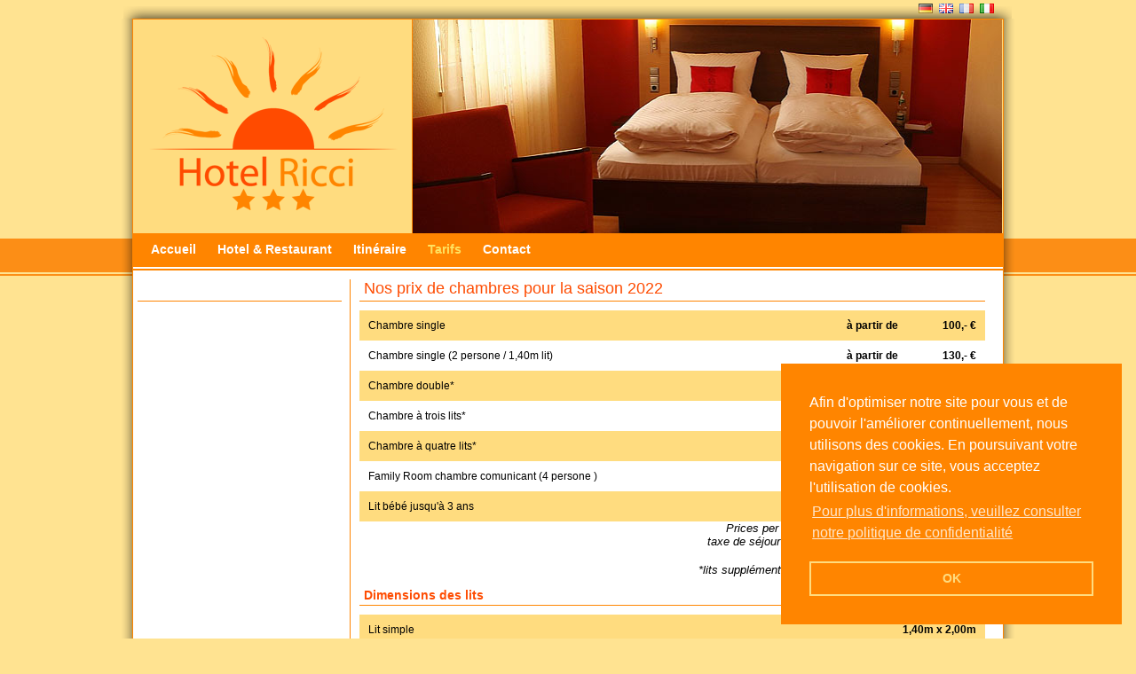

--- FILE ---
content_type: text/html; charset=UTF-8
request_url: https://www.hotel-ricci-rust.de/fr/preise/
body_size: 9073
content:

<!DOCTYPE html PUBLIC "-//W3C//DTD XHTML 1.0 Transitional//EN" "http://www.w3.org/TR/xhtml1/DTD/xhtml1-transitional.dtd">
<html xmlns="http://www.w3.org/1999/xhtml"  lang="fr" xml:lang="fr">
<head>
	<meta http-equiv="Content-Type" content="text/html; charset=utf-8" />
	<meta name="language" content="fr" />
	<meta name="robots" content="index,follow" />
	<meta name="description" content="Angebote und Preise des Hotel Ricci in Rust. Nur 7 Gehminuten zum Europa-Park Eingang" />
	<meta name="keywords" content="Preise, Angebote, Hotel Ricci, Hotel Rust, Hotel Europa Park, Hotel" />
	
	<base href="//www.hotel-ricci-rust.de/" />
	
	<link rel="stylesheet" href="css/style.css" type="text/css" />
	<link type="text/css" href="css/ui-lightness/jquery-ui-1.7.2.custom.css" rel="stylesheet" />	
	
	<link rel="shortcut icon" href="assets/sonne.ico" type="image/x-icon" />
	
	<link rel="alternate" type="text/html" href="de/preise/" hreflang="de" lang="de" />
	<link rel="alternate" type="text/html" href="en/preise/" hreflang="en" lang="en" />
	<link rel="alternate" type="text/html" href="it/preise/" hreflang="it" lang="it" />
	<link rel="alternate" type="text/html" href="fr/preise/" hreflang="fr" lang="fr" />
	
	<script type="text/javascript" src="js/script.js"></script>
	
	<!--[if lt IE 8.]>
		<link rel="stylesheet" type="text/css" href="css/ie7.css">
	<![endif]-->
	<!--[if lt IE 7.]>
		<link rel="stylesheet" type="text/css" href="css/ie6.css">
	<![endif]-->

	<title>
		Tarifs | Hotel Ricci in Rust | nur 7 Gehminuten zum Europa-Park Eingang
	</title>

	<script type="text/javascript">
        
        window.addEventListener("load", function(){
            window.cookieconsent.initialise({
                "palette": {
                    "popup": {
                        "background": "#FF8500",
                        "text": "#ffffff"
                    },
                    "button": {
                        "background": "transparent",
                        "text": "#FFDC7F",
                        "border": "#FFDC7F"
                    }
                },
                "position": "bottom-right",
                "content": {
                    "message": "Afin d'optimiser notre site pour vous et de pouvoir l'améliorer continuellement, nous utilisons des cookies. En poursuivant votre navigation sur ce site, vous acceptez l'utilisation de cookies.",
                    "dismiss": "OK",
                    "link": "Pour plus d'informations, veuillez consulter notre politique de confidentialité",
                    "href": "https://www.hotel-ricci-rust.de/fr/datenschutz/"
                }
            })});
    
	</script>
	
	
</head>
<body>
<div id="all">
	<div id="wrapper">
		<div id="lang">
			<ul>
				<li><a href="de/preise/"><img src="assets/lang/de.png" alt="DE" width="16" height="11" /></a></li>
				<li><a href="en/preise/"><img src="assets/lang/gb.png" alt="EN" width="16" height="11" /></a></li>
				<li><a href="fr/preise/"><img src="assets/lang/fr.png" alt="FR" width="16" height="11" /></a></li>
				<li><a href="it/preise/"><img src="assets/lang/it.png" alt="IT" width="16" height="11" /></a></li>
			</ul>
		</div>
		<div id="main">  
			<div id="head">
			    <div id="head-logo">
			    	<a href="/"><img src="assets/logo.png" alt="Logo: Hotel Ricci" width="281" height="197" /></a>
			    </div>
				<div id="head-banner">
					<img src="assets/head/zimmer.jpg" alt="" width="664" height="241" />
				</div>
			</div>
			<div id="navi">
				<ul>
											<li><a href="fr/index/" 
													>Accueil</a></li>
											<li><a href="fr/ausstattung/" 
													>Hotel &amp; Restaurant </a></li>
											<li><a href="fr/anfahrt/" 
													>Itinéraire </a></li>
											<li><a href="fr/preise/" 
							 id="navi-activ" 						>Tarifs</a></li>
											<li><a href="fr/kontakt/" 
													>Contact</a></li>
									</ul>
			</div>
		    <div id="content">
				<div id="col1">
	<h2>&nbsp;</h2>
		
</div>


<div id="col2_2">
	<h1>Nos prix de chambres pour la saison 2022</h1>
	<div id="preise-container">
		<ul>
									
				<li >
                    <span class="typ">Chambre single</span>
                    <span class="preis">
                        à partir de 
                        <span style="display:inline-block; width:85px;">
                            100,-                            &euro;
                        </span>
                    </span>
                </li>
						
				<li class="even">
                    <span class="typ">Chambre single (2 persone / 1,40m lit)</span>
                    <span class="preis">
                        à partir de 
                        <span style="display:inline-block; width:85px;">
                            130,-                            &euro;
                        </span>
                    </span>
                </li>
						
				<li >
                    <span class="typ">Chambre double*</span>
                    <span class="preis">
                        à partir de 
                        <span style="display:inline-block; width:85px;">
                            140,-                            &euro;
                        </span>
                    </span>
                </li>
						
				<li class="even">
                    <span class="typ">Chambre à trois lits*</span>
                    <span class="preis">
                        à partir de 
                        <span style="display:inline-block; width:85px;">
                            170,-                            &euro;
                        </span>
                    </span>
                </li>
						
				<li >
                    <span class="typ">Chambre à quatre lits*</span>
                    <span class="preis">
                        à partir de 
                        <span style="display:inline-block; width:85px;">
                            200,-                            &euro;
                        </span>
                    </span>
                </li>
						
				<li class="even">
                    <span class="typ">Family Room chambre comunicant (4 persone )</span>
                    <span class="preis">
                        à partir de 
                        <span style="display:inline-block; width:85px;">
                            260,-                            &euro;
                        </span>
                    </span>
                </li>
						
				<li >
                    <span class="typ">Lit bébé jusqu'à 3 ans</span>
                    <span class="preis">
                        à partir de 
                        <span style="display:inline-block; width:85px;">
                            15,-                            &euro;
                        </span>
                    </span>
                </li>
			
		</ul>
		<em>Prices per day an room. Buffet-breakfast included.<br/>taxe de séjour de la commune de Rust en supplément</em>
	</div>
			<p style="text-align:right;">
		<em>*lits supplémentaires dans les chambres sur demande.</em>
	</p>

    <h2>Dimensions des lits</h2>
    <div id="preise-container">
        <ul>
                        
                <li >
                    <span class="typ">Lit simple</span> <span class="preis">1,40m x 2,00m</span>
                </li>
            
                <li class="even">
                    <span class="typ">Lit double</span> <span class="preis">1,80m x 2,00m &amp; 1,60m x 2,00m</span>
                </li>
            
                <li >
                    <span class="typ">Triple lit</span> <span class="preis">1,80m x 2,00m &amp; 0,80m x 1,90m</span>
                </li>
            
                <li class="even">
                    <span class="typ">Quatre lits</span> <span class="preis">1,60m x 2,00m &amp; 0,80m x 1,85m &amp; 0,80m x 1,90m</span>
                </li>
                    </ul>
    </div>
    <p>
		<strong></strong>
	</p>
	<p>
		<strong>Par égard á nos autres clients, il nous est malheureusement impossible d´ admettre des animal dans notre établissement.</strong>
	</p>
	
</div>


				<div class="clear"></div>
		    </div>
		</div>
	    <div id="footer">
		  	<div id="footer-links">
		  		2010 &copy; Hotel Ricci | <a href="&#109;a&#105;&#108;&#116;&#111;&#58;&#105;&#110;&#102;&#111;&#64;&#104;&#111;&#116;&#101;l&#45;&#114;&#105;&#99;&#99;&#105;&#45;&#114;&#117;s&#116;&#46;d&#101;">&#105;n&#102;&#111;&#64;&#104;&#111;&#116;e&#108;&#45;&#114;&#105;&#99;&#99;&#105;&#45;&#114;&#117;&#115;&#116;&#46;&#100;&#101;</a>
		  	</div>
			<div id="footer-rechts">
		  		<a href="fr/impressum/">Mentions légales</a> | <a href="fr/datenschutz/">Data protection</a> | <a href="fr/sitemap/">Sitemap</a> | <a href="fr/kontakt/">Contact</a>
		  	</div>
		</div>
	</div>
</div>
<div id="alert" title="Achtung"></div>
</body>
</html>

--- FILE ---
content_type: text/css
request_url: https://www.hotel-ricci-rust.de/css/style.css
body_size: 27178
content:
html, body{margin:0;padding:0;background:url('../assets/bg.gif') repeat-x #ffe391;font-family:Verdana, Arial, Geneva, Helvetica, sans-serif;font-size:13px}
#wrapper{width:1006px;margin:0 auto;background:url('../assets/schatten.png') repeat-y}
#lang{padding-right:20px;text-align:right;background-color:#f00;background:url('../assets/schatten_oben.png') bottom left no-repeat #ffe391}
#lang ul{margin:0;padding:3px;list-style-type:none}
#lang ul li{display:inline;padding-left:3px}
#footer{background:url('../assets/schatten_unten.png') top left no-repeat #ffe391;padding-top:8px;padding-bottom: 8px; font-size: 13px;}
#footer-links{float:left;margin-left:20px}
#footer-rechts{text-align:right;margin-right:20px}
#main{width:980px;margin:0 auto;background:#fff;border:1px solid #ff8500}
#head{background:#FFDC7F}
#head-logo{	background-color:#FFDC7F;width:314px;height:241px;float:left;border-right:1px solid #ff8500;text-align:center}
#head-logo img{margin-top:20px}
#head-banner{height:241px}
#navi{height:42px;background:url('../assets/navi-bg.gif') repeat-x}
#navi ul{margin:0;padding:10px 0 0 20px;list-style-type:none}
#navi ul li{display:inline;padding-right:20px}
#navi a{color:#fff;	font-size:14px;	font-weight:bold;text-decoration:none}
#navi a:hover{text-decoration:underline}
#navi #navi-activ{color:#FFE25F}
#content{margin:10px 0;background:url('../assets/content-hg.png') repeat-y 4px}
#col3-wrapper{background:url('../assets/content-hg.png') repeat-y 495px}
#content #col1{float:left;width:230px;margin-left:5px}
#content #col2{float:left;width:470px;margin:0 5px 0 5px;padding:0 15px;}
#content #col2_2{float:left;width:705px;margin:0 5px;padding:0 15px}
#content #col3{float:left;width:230px}
a:link{color:#ff4B00}
a:visited{color:#ff8500}
a.extern{padding-left:15px;	background:url('../assets/externer_link.gif') no-repeat left 4px}
.highlight{color:#FE4C02}
div.clear{clear:both}
div.alert{display:none}
div.noheadline{height:36px}
a img{border:none}
img.rechts{float:right;margin-left:10px}
img.links{float:left;margin-right:10px}
#col2 p, #col2_2 p{margin:0 5px 10px 0;line-height:20px}
h1, h2, h3, h4, h5, h6{margin:0;padding:0}
h1{margin-bottom:10px;padding:0 0 3px 5px;color:#FE4C02;border-bottom:1px solid #ff8500;font-weight:normal;font-size:18px}
h2{margin-bottom:10px;margin-top:5px;padding:0 0 3px 5px;color:#FE4C02;border-bottom:1px solid #ff8500;font-weight:bold;font-size:14px}
h3{font-size:12px;font-weight:bold}
h4{font-size:11px;font-weight:bold}
.noline{border:none}
/* Formular */
form h4{padding-bottom:5px}
input.submit{background-color:#FF8500;border-color:#FF4B00;border:1px outset;color:#fff;font-weight:bold}
form .block-label{display:block;width:120px;float:left;padding-top:3px}
form input, textarea{border:1px solid #ccc;background-color:#FFFFDF}
textarea{width:445px}
form input[type=text]{width:200px;padding-left:2px}
form .checkbox{border:none !important}
form input[type=text].short{width:96px;margin-right:4px}
.element-group{border:1px solid #ccc;margin-bottom:15px;padding:10px;background-color:#FFDC7F}
form .element-container{margin:2px 0}
form .element-2colmn-container{margin:2px 0;width:280px}
form .element-3colmn-container{margin:2px 0;float:left;width:148px}
form #reservierung-zimmer-wrapper .element-3colmn-container{width:220px}
form .checkbox{float:left;width:20px !important;border:none !important;background:none}
select#art{background-color:#FFFFDF;border:1px solid #ccc}
/* Kontakt Teaser */
#kontakt-teaser{background-color:#FFDC7F;padding:5px;margin-bottom:15px;font-size: 13px;
 line-height: 18px;}
#kontakt-teaser #kontakt-teaser-header{background:url('../assets/kontakt-sterne.gif') no-repeat center;padding-left:36px; padding-right: 36px;}
/* Angebote */
.angebot{background-color:#FFDC7F;margin-bottom:15px}
.angebot .angebot_head{background-color:#FF8500}
.angebot .angebot_topAngebot{background:url('../assets/top-sterne.gif') 155px 3px no-repeat #FF8500;padding-right:65px}
.angebot .angebot_head h3{color:#fff;font-size:12px;padding:8px 5px}
.angebot .angebot_body{padding:5px}
.angebot .angebot_body p{margin-top:0}
.angebot .angebot_preis{text-align:right;font-size:14px;padding:5px}
.angebot_preis a{color:#FE4C02}
/* Kontaktformular */
#kontakt-form label{display:block;width:100px;float:left;padding-top:3px;font-weight:bold;}
#kontakt-form label.checkbox-label{width:50px;font-weight:normal}
#kontakt-form div{padding:5px}
#kontakt-form div.abstand{padding-bottom:25px}
#kontakt-form div.einreihig-rechts{padding-left:100px}
div.hinweis{text-align:right;font-style:italic}
#kontakt-form input.sumbit{width:75px}
#kontakt-form textarea, #kontakt-form input{font-family:Verdana, Arial, Geneva, Helvetica, sans-serif;font-size:11px;padding:3px;width:280px;border:1px solid #999}
/* Anfahrt */
#anfahrt #map{border:1px solid #FF8500;width:470px;height:350px;margin-bottom:5px}
/* Ausflugziele */
.ausflugsziel{background-color:#FFF2B5;margin-bottom:10px;padding:10px}
/* Reservierungsteaser */
.reservierung-teaser{margin-left:7px;margin-bottom:15px}
/* Preise */
#preise-container{padding-bottom:15px;text-align:right}
#preise-container ul{list-style-type:none;margin:0;padding:0;font-size:12px}
#preise-container ul li{background-color:#FFDC7F;padding:10px}
#preise-container ul li.even, #kombi-preise-table tr.even{background-color:#FFF}
#preise-container ul li .preis{font-weight:bold}
#preise-container ul li .typ{float:left}
#kombi-preise-table{border-collapse:collapse;width:100%}
#kombi-preise-table th{font-weight:bold;text-align:left;border-bottom:2px solid #000}
#kombi-preise-table th, #kombi-preise-table td{padding:10px}
#kombi-preise-table tr{background-color:#FFDC7F}
/* PrettyPhoto */
 div.light_rounded .pp_top .pp_left{background: url(../assets/prettyPhoto/light_rounded/sprite.png) -88px -53px no-repeat;}div.light_rounded .pp_top .pp_middle{background:#fff;}div.light_rounded .pp_top .pp_right{background: url(../assets/prettyPhoto/light_rounded/sprite.png) -110px -53px no-repeat;}div.light_rounded .pp_content .ppt{color:#000;}div.light_rounded .pp_content_container .pp_left,div.light_rounded .pp_content_container .pp_right{background:#fff;}div.light_rounded .pp_content{background-color:#fff;}div.light_rounded .pp_next:hover{background: url(../assets/prettyPhoto/light_rounded/btnNext.png) center right no-repeat;cursor: pointer;}div.light_rounded .pp_previous:hover{background: url(../assets/prettyPhoto/light_rounded/btnPrevious.png) center left no-repeat;cursor: pointer;}div.light_rounded .pp_expand{background: url(../assets/prettyPhoto/light_rounded/sprite.png) -31px -26px no-repeat;cursor: pointer;}div.light_rounded .pp_expand:hover{background: url(../assets/prettyPhoto/light_rounded/sprite.png) -31px -47px no-repeat;cursor: pointer;}div.light_rounded .pp_contract{background: url(../assets/prettyPhoto/light_rounded/sprite.png) 0 -26px no-repeat;cursor: pointer;}div.light_rounded .pp_contract:hover{background: url(../assets/prettyPhoto/light_rounded/sprite.png) 0 -47px no-repeat;cursor: pointer;}div.light_rounded .pp_close{width:75px;height:22px;background: url(../assets/prettyPhoto/light_rounded/sprite.png) -1px -1px no-repeat;cursor: pointer;}div.light_rounded #pp_full_res .pp_inline{color:#000;}div.light_rounded .pp_arrow_previous{background: url(../assets/prettyPhoto/light_rounded/sprite.png) 0 -71px no-repeat;}div.light_rounded .pp_arrow_previous.disabled{background-position:0 -87px;cursor:default;}div.light_rounded .pp_arrow_next{background: url(../assets/prettyPhoto/light_rounded/sprite.png) -22px -71px no-repeat;}div.light_rounded .pp_arrow_next.disabled{background-position: -22px -87px;cursor:default;}div.light_rounded .pp_bottom .pp_left{background: url(../assets/prettyPhoto/light_rounded/sprite.png) -88px -80px no-repeat;}div.light_rounded .pp_bottom .pp_middle{background:#fff;}div.light_rounded .pp_bottom .pp_right{background: url(../assets/prettyPhoto/light_rounded/sprite.png) -110px -80px no-repeat;}div.light_rounded .pp_loaderIcon{background: url(../assets/prettyPhoto/light_rounded/loader.gif) center center no-repeat;}div.dark_rounded .pp_top .pp_left{background: url(../assets/prettyPhoto/dark_rounded/sprite.png) -88px -53px no-repeat;}div.dark_rounded .pp_top .pp_middle{background: url(../assets/prettyPhoto/dark_rounded/contentPattern.png) top left repeat;}div.dark_rounded .pp_top .pp_right{background: url(../assets/prettyPhoto/dark_rounded/sprite.png) -110px -53px no-repeat;}div.dark_rounded .pp_content_container .pp_left{background: url(../assets/prettyPhoto/dark_rounded/contentPattern.png) top left repeat-y;}div.dark_rounded .pp_content_container .pp_right{background: url(../assets/prettyPhoto/dark_rounded/contentPattern.png) top right repeat-y;}div.dark_rounded .pp_content{background: url(../assets/prettyPhoto/dark_rounded/contentPattern.png) top left repeat;}div.dark_rounded .pp_next:hover{background: url(../assets/prettyPhoto/dark_rounded/btnNext.png) center right no-repeat;cursor: pointer;}div.dark_rounded .pp_previous:hover{background: url(../assets/prettyPhoto/dark_rounded/btnPrevious.png) center left no-repeat;cursor: pointer;}div.dark_rounded .pp_expand{background: url(../assets/prettyPhoto/dark_rounded/sprite.png) -31px -26px no-repeat;cursor: pointer;}div.dark_rounded .pp_expand:hover{background: url(../assets/prettyPhoto/dark_rounded/sprite.png) -31px -47px no-repeat;cursor: pointer;}div.dark_rounded .pp_contract{background: url(../assets/prettyPhoto/dark_rounded/sprite.png) 0 -26px no-repeat;cursor: pointer;}div.dark_rounded .pp_contract:hover{background: url(../assets/prettyPhoto/dark_rounded/sprite.png) 0 -47px no-repeat;cursor: pointer;}div.dark_rounded .pp_close{width:75px;height:22px;background: url(../assets/prettyPhoto/dark_rounded/sprite.png) -1px -1px no-repeat;cursor: pointer;}div.dark_rounded .currentTextHolder{color:#c4c4c4;}div.dark_rounded .pp_description{color:#fff;}div.dark_rounded #pp_full_res .pp_inline{color:#fff;}div.dark_rounded .pp_arrow_previous{background: url(../assets/prettyPhoto/dark_rounded/sprite.png) 0 -71px no-repeat;}div.dark_rounded .pp_arrow_previous.disabled{background-position:0 -87px;cursor:default;}div.dark_rounded .pp_arrow_next{background: url(../assets/prettyPhoto/dark_rounded/sprite.png) -22px -71px no-repeat;}div.dark_rounded .pp_arrow_next.disabled{background-position: -22px -87px;cursor:default;}div.dark_rounded .pp_bottom .pp_left{background: url(../assets/prettyPhoto/dark_rounded/sprite.png) -88px -80px no-repeat;}div.dark_rounded .pp_bottom .pp_middle{background: url(../assets/prettyPhoto/dark_rounded/contentPattern.png) top left repeat;}div.dark_rounded .pp_bottom .pp_right{background: url(../assets/prettyPhoto/dark_rounded/sprite.png) -110px -80px no-repeat;}div.dark_rounded .pp_loaderIcon{background: url(../assets/prettyPhoto/dark_rounded/loader.gif) center center no-repeat;}div.dark_square .pp_left ,div.dark_square .pp_middle,div.dark_square .pp_right,div.dark_square .pp_content{background: url(../assets/prettyPhoto/dark_square/contentPattern.png) top left repeat;}div.dark_square .currentTextHolder{color:#c4c4c4;}div.dark_square .pp_description{color:#fff;}div.dark_square .pp_loaderIcon{background: url(../assets/prettyPhoto/dark_rounded/loader.gif) center center no-repeat;}div.dark_square .pp_content_container .pp_left{background: url(../assets/prettyPhoto/dark_rounded/contentPattern.png) top left repeat-y;}div.dark_square .pp_content_container .pp_right{background: url(../assets/prettyPhoto/dark_rounded/contentPattern.png) top right repeat-y;}div.dark_square .pp_expand{background: url(../assets/prettyPhoto/dark_square/sprite.png) -31px -26px no-repeat;cursor: pointer;}div.dark_square .pp_expand:hover{background: url(../assets/prettyPhoto/dark_square/sprite.png) -31px -47px no-repeat;cursor: pointer;}div.dark_square .pp_contract{background: url(../assets/prettyPhoto/dark_square/sprite.png) 0 -26px no-repeat;cursor: pointer;}div.dark_square .pp_contract:hover{background: url(../assets/prettyPhoto/dark_square/sprite.png) 0 -47px no-repeat;cursor: pointer;}div.dark_square .pp_close{width:75px;height:22px;background: url(../assets/prettyPhoto/dark_square/sprite.png) -1px -1px no-repeat;cursor: pointer;}div.dark_square #pp_full_res .pp_inline{color:#fff;}div.dark_square .pp_arrow_previous{background: url(../assets/prettyPhoto/dark_square/sprite.png) 0 -71px no-repeat;}div.dark_square .pp_arrow_previous.disabled{background-position:0 -87px;cursor:default;}div.dark_square .pp_arrow_next{background: url(../assets/prettyPhoto/dark_square/sprite.png) -22px -71px no-repeat;}div.dark_square .pp_arrow_next.disabled{background-position: -22px -87px;cursor:default;}div.dark_square .pp_next:hover{background: url(../assets/prettyPhoto/dark_square/btnNext.png) center right no-repeat;cursor: pointer;}div.dark_square .pp_previous:hover{background: url(../assets/prettyPhoto/dark_square/btnPrevious.png) center left no-repeat;cursor: pointer;}div.light_square .pp_left ,div.light_square .pp_middle,div.light_square .pp_right,div.light_square .pp_content{background:#fff;}div.light_square .pp_content .ppt{color:#000;}div.light_square .pp_expand{background: url(../assets/prettyPhoto/light_square/sprite.png) -31px -26px no-repeat;cursor: pointer;}div.light_square .pp_expand:hover{background: url(../assets/prettyPhoto/light_square/sprite.png) -31px -47px no-repeat;cursor: pointer;}div.light_square .pp_contract{background: url(../assets/prettyPhoto/light_square/sprite.png) 0 -26px no-repeat;cursor: pointer;}div.light_square .pp_contract:hover{background: url(../assets/prettyPhoto/light_square/sprite.png) 0 -47px no-repeat;cursor: pointer;}div.light_square .pp_close{width:75px;height:22px;background: url(../assets/prettyPhoto/light_square/sprite.png) -1px -1px no-repeat;cursor: pointer;}div.light_square #pp_full_res .pp_inline{color:#000;}div.light_square .pp_arrow_previous{background: url(../assets/prettyPhoto/light_square/sprite.png) 0 -71px no-repeat;}div.light_square .pp_arrow_previous.disabled{background-position:0 -87px;cursor:default;}div.light_square .pp_arrow_next{background: url(../assets/prettyPhoto/light_square/sprite.png) -22px -71px no-repeat;}div.light_square .pp_arrow_next.disabled{background-position: -22px -87px;cursor:default;}div.light_square .pp_next:hover{background: url(../assets/prettyPhoto/light_square/btnNext.png) center right no-repeat;cursor: pointer;}div.light_square .pp_previous:hover{background: url(../assets/prettyPhoto/light_square/btnPrevious.png) center left no-repeat;cursor: pointer;}div.facebook .pp_top .pp_left{background: url(../assets/prettyPhoto/facebook/sprite.png) -88px -53px no-repeat;}div.facebook .pp_top .pp_middle{background: url(../assets/prettyPhoto/facebook/contentPatternTop.png) top left repeat-x;}div.facebook .pp_top .pp_right{background: url(../assets/prettyPhoto/facebook/sprite.png) -110px -53px no-repeat;}div.facebook .pp_content .ppt{color:#000;}div.facebook .pp_content_container .pp_left{background: url(../assets/prettyPhoto/facebook/contentPatternLeft.png) top left repeat-y;}div.facebook .pp_content_container .pp_right{background: url(../assets/prettyPhoto/facebook/contentPatternRight.png) top right repeat-y;}div.facebook .pp_content{background:#fff;}div.facebook .pp_expand{background: url(../assets/prettyPhoto/facebook/sprite.png) -31px -26px no-repeat;cursor: pointer;}div.facebook .pp_expand:hover{background: url(../assets/prettyPhoto/facebook/sprite.png) -31px -47px no-repeat;cursor: pointer;}div.facebook .pp_contract{background: url(../assets/prettyPhoto/facebook/sprite.png) 0 -26px no-repeat;cursor: pointer;}div.facebook .pp_contract:hover{background: url(../assets/prettyPhoto/facebook/sprite.png) 0 -47px no-repeat;cursor: pointer;}div.facebook .pp_close{width:22px;height:22px;background: url(../assets/prettyPhoto/facebook/sprite.png) -1px -1px no-repeat;cursor: pointer;}div.facebook #pp_full_res .pp_inline{color:#000;}div.facebook .pp_loaderIcon{background: url(../assets/prettyPhoto/facebook/loader.gif) center center no-repeat;}div.facebook .pp_nav .pp_arrow_previous{background: url(../assets/prettyPhoto/facebook/sprite.png) 0 -71px no-repeat;height:22px;margin-top:0;width:22px;}div.facebook .pp_arrow_previous.disabled{background-position:0 -96px;cursor:default;}div.facebook .pp_nav .pp_arrow_next{background: url(../assets/prettyPhoto/facebook/sprite.png) -32px -71px no-repeat;height:22px;margin-top:0;width:22px;}div.facebook .pp_arrow_next.disabled{background-position: -32px -96px;cursor:default;}div.facebook .pp_nav{margin-top:0;}div.facebook .pp_nav p{font-size:15px;padding:0 3px 0 4px;}div.facebook .pp_next:hover{background: url(../assets/prettyPhoto/facebook/btnNext.png) center right no-repeat;cursor: pointer;}div.facebook .pp_previous:hover{background: url(../assets/prettyPhoto/facebook/btnPrevious.png) center left no-repeat;cursor: pointer;}div.facebook .pp_bottom .pp_left{background: url(../assets/prettyPhoto/facebook/sprite.png) -88px -80px no-repeat;}div.facebook .pp_bottom .pp_middle{background: url(../assets/prettyPhoto/facebook/contentPatternBottom.png) top left repeat-x;}div.facebook .pp_bottom .pp_right{background: url(../assets/prettyPhoto/facebook/sprite.png) -110px -80px no-repeat;}div.pp_pic_holder a:focus{outline:none;}div.pp_overlay{background:#000;display: none;left:0;position:absolute;top:0;width:100%;z-index:9500;}div.pp_pic_holder{display: none;position:absolute;width:100px;z-index:10000;}.pp_top{height:20px;position: relative;}* html .pp_top{padding:0 20px;}.pp_top .pp_left{height:20px;left:0;position:absolute;width:20px;}.pp_top .pp_middle{height:20px;left:20px;position:absolute;right:20px;}* html .pp_top .pp_middle{left:0;position: static;}.pp_top .pp_right{height:20px;left:auto;position:absolute;right:0;top:0;width:20px;}.pp_content{height:40px;}.pp_content .ppt{left:auto;margin-bottom:5px;position: relative;top:auto;}.pp_fade{display: none;}.pp_content_container{position: relative;text-align: left;width:100%;}.pp_content_container .pp_left{padding-left:20px;}.pp_content_container .pp_right{padding-right:20px;}.pp_content_container .pp_details{margin:10px 0 2px 0;}.pp_description{display: none;margin:0 0 5px 0;}.pp_nav{clear: left;float: left;margin:3px 0 0 0;}.pp_nav p{float: left;margin:2px 4px;}.pp_nav a.pp_arrow_previous,.pp_nav a.pp_arrow_next{display:block;float: left;height:15px;margin-top:3px;overflow: hidden;text-indent: -10000px;width:14px;}.pp_hoverContainer{position:absolute;top:0;width:100%;z-index:2000;}a.pp_next{background: url(../assets/prettyPhoto/light_rounded/btnNext.png) 10000px 10000px no-repeat;display:block;float: right;height:100%;text-indent: -10000px;width:49%;}a.pp_previous{background: url(../assets/prettyPhoto/light_rounded/btnNext.png) 10000px 10000px no-repeat;display:block;float: left;height:100%;text-indent: -10000px;width:49%;}a.pp_expand,a.pp_contract{cursor: pointer;display: none;height:20px;position:absolute;right:30px;text-indent: -10000px;top:10px;width:20px;z-index:20000;}a.pp_close{display:block;float: right;text-indent: -10000px;}.pp_bottom{height:20px;position: relative;}* html .pp_bottom{padding:0 20px;}.pp_bottom .pp_left{height:20px;left:0;position:absolute;width:20px;}.pp_bottom .pp_middle{height:20px;left:20px;position:absolute;right:20px;}* html .pp_bottom .pp_middle{left:0;position: static;}.pp_bottom .pp_right{height:20px;left:auto;position:absolute;right:0;top:0;width:20px;}.pp_loaderIcon{display:block;height:24px;left:50%;margin: -12px 0 0 -12px;position:absolute;top:50%;width:24px;}#pp_full_res{line-height:1 !important;}#pp_full_res .pp_inline{text-align: left;}#pp_full_res .pp_inline p{margin:0 0 15px 0;}div.ppt{color:#fff;display: none;font-size:17px;left:0;position:absolute;top:0;z-index:9999;}.clearfix:after{content: ".";display:block;height:0;clear:both;visibility: hidden;}.clearfix {display: inline-block;}* html .clearfix {height:1%;}.clearfix {display:block;}
 /* carousel */
ul.jcarousel-skin-tango{list-style-type:none;padding:0;margin:0}
.jcarousel-skin-tango .jcarousel-container-horizontal{margin-left:-6px;width:675px;padding:0 25px;background:#FFF2B5;border:1px solid #ff8500}
.jcarousel-skin-tango .jcarousel-container-vertical{width:225px;padding:40px 0}
.jcarousel-skin-tango .jcarousel-clip-horizontal{width:675px;height:150px}
#impressionen-large .jcarousel-skin-tango .jcarousel-clip-horizontal{width:1000px}
.jcarousel-skin-tango .jcarousel-clip-vertical{height:350px}
#impressionen-large .jcarousel-skin-tango .jcarousel-clip-vertical{height:700px}
.jcarousel-skin-tango .jcarousel-item-horizontal{margin-right:0;width:225px;height:150px}
.jcarousel-skin-tango .jcarousel-item-vertical{width:225px;height:175px}
.jcarousel-skin-tango .jcarousel-item-placeholder{background:#fff;color:#000}
/* Horizontal Buttons */
.jcarousel-skin-tango .jcarousel-next-horizontal{position:absolute;top:0;right:0;width:32px;height:150px;cursor:pointer;background:transparent url(../assets/next-horizontal.png) no-repeat 0 center}
.jcarousel-skin-tango .jcarousel-next-horizontal:hover{background-position: -32px center}
.jcarousel-skin-tango .jcarousel-next-horizontal:active{background-position: -64px center}
.jcarousel-skin-tango .jcarousel-next-disabled-horizontal, .jcarousel-skin-tango .jcarousel-next-disabled-horizontal:hover, .jcarousel-skin-tango .jcarousel-next-disabled-horizontal:active{cursor:default;background-position: -96px center}
.jcarousel-skin-tango .jcarousel-prev-horizontal{position:absolute;top:0;left:0;width:22px;height:150px;cursor:pointer;background:transparent url(../assets/prev-horizontal.png) no-repeat 0 center}
.jcarousel-skin-tango .jcarousel-prev-horizontal:hover{background-position: -32px center}
.jcarousel-skin-tango .jcarousel-prev-horizontal:active{background-position: -64px center}
.jcarousel-skin-tango .jcarousel-prev-disabled-horizontal,
.jcarousel-skin-tango .jcarousel-prev-disabled-horizontal:hover,
.jcarousel-skin-tango .jcarousel-prev-disabled-horizontal:active{cursor:default;background-position: -96px center}
/* Vertical Buttons */
.jcarousel-skin-tango .jcarousel-next-vertical{position:absolute;bottom:20px;left:0;width:225px;height:32px;cursor:pointer;background:transparent url(../assets/next-vertical.png) no-repeat center top}
.jcarousel-skin-tango .jcarousel-next-vertical:hover{background-position:center -32px}
.jcarousel-skin-tango .jcarousel-next-vertical:active{background-position:center -64px}
.jcarousel-skin-tango .jcarousel-next-disabled-vertical,
.jcarousel-skin-tango .jcarousel-next-disabled-vertical:hover,
.jcarousel-skin-tango .jcarousel-next-disabled-vertical:active{cursor:default;background-position: center -96px}
.jcarousel-skin-tango .jcarousel-prev-vertical{position:absolute;top:15px;left:0;width:225px;height:32px;cursor:pointer;background:transparent url(../assets/prev-vertical.png) no-repeat center 0}
.jcarousel-skin-tango .jcarousel-prev-vertical:hover{background-position: center -32px}
.jcarousel-skin-tango .jcarousel-prev-vertical:active{background-position: center -64px}
.jcarousel-skin-tango .jcarousel-prev-disabled-vertical,
.jcarousel-skin-tango .jcarousel-prev-disabled-vertical:hover,
.jcarousel-skin-tango .jcarousel-prev-disabled-vertical:active{cursor:default;background-position: center -96px}
.angebote-seitlich-wrapper .angebot{float:left;width:240px;margin:10px 50px;height:120px}

.cc-window{opacity:1;transition:opacity 1s ease}.cc-window.cc-invisible{opacity:0}.cc-animate.cc-revoke{transition:transform 1s ease}.cc-animate.cc-revoke.cc-top{transform:translateY(-2em)}.cc-animate.cc-revoke.cc-bottom{transform:translateY(2em)}.cc-animate.cc-revoke.cc-active.cc-bottom,.cc-animate.cc-revoke.cc-active.cc-top,.cc-revoke:hover{transform:translateY(0)}.cc-grower{max-height:0;overflow:hidden;transition:max-height 1s}
.cc-link,.cc-revoke:hover{text-decoration:underline}.cc-revoke,.cc-window{position:fixed;overflow:hidden;box-sizing:border-box;font-family:Helvetica,Calibri,Arial,sans-serif;font-size:16px;line-height:1.5em;display:-ms-flexbox;display:flex;-ms-flex-wrap:nowrap;flex-wrap:nowrap;z-index:9999}.cc-window.cc-static{position:static}.cc-window.cc-floating{padding:2em;max-width:24em;-ms-flex-direction:column;flex-direction:column}.cc-window.cc-banner{padding:1em 1.8em;width:100%;-ms-flex-direction:row;flex-direction:row}.cc-revoke{padding:.5em}.cc-header{font-size:18px;font-weight:700}.cc-btn,.cc-close,.cc-link,.cc-revoke{cursor:pointer}.cc-link{opacity:.8;display:inline-block;padding:.2em}.cc-link:hover{opacity:1}.cc-link:active,.cc-link:visited{color:initial}.cc-btn{display:block;padding:.4em .8em;font-size:.9em;font-weight:700;border-width:2px;border-style:solid;text-align:center;white-space:nowrap}.cc-banner .cc-btn:last-child{min-width:140px}.cc-highlight .cc-btn:first-child{background-color:transparent;border-color:transparent}.cc-highlight .cc-btn:first-child:focus,.cc-highlight .cc-btn:first-child:hover{background-color:transparent;text-decoration:underline}.cc-close{display:block;position:absolute;top:.5em;right:.5em;font-size:1.6em;opacity:.9;line-height:.75}.cc-close:focus,.cc-close:hover{opacity:1}
.cc-revoke.cc-top{top:0;left:3em;border-bottom-left-radius:.5em;border-bottom-right-radius:.5em}.cc-revoke.cc-bottom{bottom:0;left:3em;border-top-left-radius:.5em;border-top-right-radius:.5em}.cc-revoke.cc-left{left:3em;right:unset}.cc-revoke.cc-right{right:3em;left:unset}.cc-top{top:1em}.cc-left{left:1em}.cc-right{right:1em}.cc-bottom{bottom:1em}.cc-floating>.cc-link{margin-bottom:1em}.cc-floating .cc-message{display:block;margin-bottom:1em}.cc-window.cc-floating .cc-compliance{-ms-flex:1 0 auto;flex:1 0 auto}.cc-window.cc-banner{-ms-flex-align:center;align-items:center}.cc-banner.cc-top{left:0;right:0;top:0}.cc-banner.cc-bottom{left:0;right:0;bottom:0}.cc-banner .cc-message{-ms-flex:1;flex:1}.cc-compliance{display:-ms-flexbox;display:flex;-ms-flex-align:center;align-items:center;-ms-flex-line-pack:justify;align-content:space-between}.cc-compliance>.cc-btn{-ms-flex:1;flex:1}.cc-btn+.cc-btn{margin-left:.5em}
@media print{.cc-revoke,.cc-window{display:none}}@media screen and (max-width:900px){.cc-btn{white-space:normal}}@media screen and (max-width:414px) and (orientation:portrait),screen and (max-width:736px) and (orientation:landscape){.cc-window.cc-top{top:0}.cc-window.cc-bottom{bottom:0}.cc-window.cc-banner,.cc-window.cc-left,.cc-window.cc-right{left:0;right:0}.cc-window.cc-banner{-ms-flex-direction:column;flex-direction:column}.cc-window.cc-banner .cc-compliance{-ms-flex:1;flex:1}.cc-window.cc-floating{max-width:none}.cc-window .cc-message{margin-bottom:1em}.cc-window.cc-banner{-ms-flex-align:unset;align-items:unset}}
.cc-floating.cc-theme-classic{padding:1.2em;border-radius:5px}.cc-floating.cc-type-info.cc-theme-classic .cc-compliance{text-align:center;display:inline;-ms-flex:none;flex:none}.cc-theme-classic .cc-btn{border-radius:5px}.cc-theme-classic .cc-btn:last-child{min-width:140px}.cc-floating.cc-type-info.cc-theme-classic .cc-btn{display:inline-block}
.cc-theme-edgeless.cc-window{padding:0}.cc-floating.cc-theme-edgeless .cc-message{margin:2em 2em 1.5em}.cc-banner.cc-theme-edgeless .cc-btn{margin:0;padding:.8em 1.8em;height:100%}.cc-banner.cc-theme-edgeless .cc-message{margin-left:1em}.cc-floating.cc-theme-edgeless .cc-btn+.cc-btn{margin-left:0}